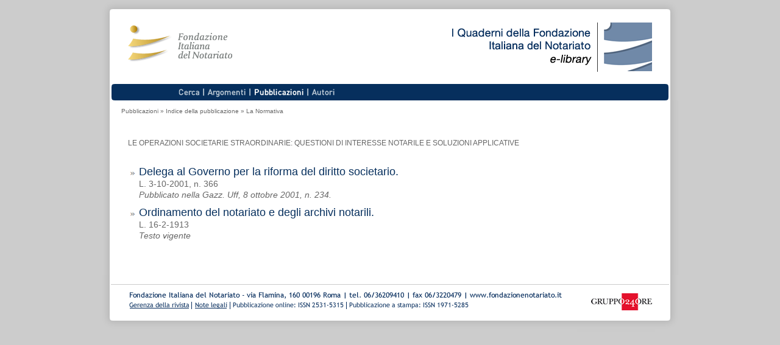

--- FILE ---
content_type: text/html
request_url: https://elibrary.fondazionenotariato.it/approfondimenti.asp?pub=8&mn=3&tipo=1&qn=2
body_size: 6247
content:

<!DOCTYPE HTML PUBLIC "-//W3C//DTD HTML 4.01 Transitional//EN"
"http://www.w3.org/TR/html4/loose.dtd">
<html>
<head>
<!-- <META NAME="ROBOTS" CONTENT="NOINDEX, NOFOLLOW"> -->
<meta http-equiv="Content-Type" content="text/html; charset=iso-8859-1">
<title>La Normativa - Le operazioni societarie straordinarie: questioni di interesse notarile e soluzioni applicative - e.library - Fondazione Italiana del Notariato</title>
<link href="css/layout.css" rel="stylesheet" type="text/css">
<link href="css/pubblicazioni.css" rel="stylesheet" type="text/css">
<link href="css/articolo.css" rel="stylesheet" type="text/css">
<SCRIPT LANGUAGE="JavaScript" type="text/javascript" src="js/library.js"></SCRIPT>
</head>
<body onload="MM_preloadImages('img/menu_cerca_o.png','img/menu_argomenti_o.png','img/menu_pubblicazioni_o.png','img/menu_autori_o.png');">
<SCRIPT LANGUAGE="JavaScript" type="text/javascript" src="js/tooltip.js"></SCRIPT>
<center>
  <table width="950" border="0" cellspacing="0" cellpadding="0">
    <tr>
      <td align="left" valign="top"><img src="img/testata.png" width="950" height="130"></td>
    </tr>
  </table>
  <table width="950" border="0" cellspacing="0" cellpadding="0">
    <tr>
      <td width="124" height="35" rowspan="2" align="left" valign="top"><img name="menu_sx" src="img/menu_sx.png" width="124" height="35" border="0"></td>
      <td colspan="4" align="left" valign="top" width="269" height="9"><img name="menu_top" src="img/menu_top.png" width="269" height="9" border="0"></td>
      <td rowspan="2" width="557" height="35" align="left" valign="top"><img name="menu_dx" src="img/menu_dx.png" width="557" height="35" border="0" usemap="#menu_dxMap"></td>
    </tr>
    <tr>
      <td align="left" valign="top" width="49" height="26"><a href="default.asp" onmouseout="MM_swapImgRestore()" onmouseover="MM_swapImage('menu_cerca','','img/menu_cerca_o.png',1);"><img name="menu_cerca" src="img/menu_cerca.png" width="49" height="26" border="0"></a></td>
      <td align="left" valign="top" width="76" height="26"><a href="argomenti.asp" onmouseout="MM_swapImgRestore()" onmouseover="MM_swapImage('menu_argomenti','','img/menu_argomenti_o.png',1);"><img name="menu_argomenti" src="img/menu_argomenti.png" width="76" height="26" border="0"></a></td>
      <td align="left" valign="top" width="95" height="26"><a href="pubblicazioni.asp" onmouseout="MM_swapImgRestore()" onmouseover="MM_swapImage('menu_pubblicazioni','','img/menu_pubblicazioni_o.png',1);"><img name="menu_pubblicazioni" src="img/menu_pubblicazioni_o.png" width="95" height="26" border="0"></a></td>
      <td align="left" valign="top" width="49" height="26"><a href="autori.asp" onmouseout="MM_swapImgRestore()" onmouseover="MM_swapImage('menu_autori','','img/menu_autori_o.png',1);"><img name="menu_autori" src="img/menu_autori.png" width="49" height="26" border="0"></a></td>
    </tr>
  </table>
  <table width="950" border="0" cellspacing="0" cellpadding="0" class="bianco">
    <tr>
      <td width="15" align="left" valign="top" class="sf_esp_sx"><img src="img/spacer.gif" width="15" height="10"></td>
      <td align="left" valign="top">
        <table width="100%" border="0" cellspacing="0" cellpadding="0">
          <tr>
            <td align="left" valign="middle" class="navbar"><a href="pubblicazioni.asp" class="navbar2">Pubblicazioni</a> &raquo; <a href="indice.asp?pub=8&mn=3" class="navbar2">Indice della pubblicazione</a> &raquo; <a href="approfondimenti.asp?pub=8&mn=3&tipo=1&qn=2" class="navbar2">La Normativa</a></td>
          </tr>
        </table>
      </td>
      <td width="15" align="left" valign="top" class="sf_esp_dx"><img src="img/spacer.gif" width="15" height="10"></td>
    </tr>
  </table>
  <table width="950" border="0" cellpadding="0" cellspacing="0" class="bianco">
    <tr>
      <td width="15" align="left" valign="top" class="sf_esp_sx"><img src="img/spacer.gif" width="15" height="10"></td>
      <td align="left" valign="top">
        <table width="100%" border="0" cellspacing="30" cellpadding="0">
          <tr>
            <td align="left" valign="top"><a href="indice.asp?pub=8&mn=3" class="libro_titolo">LE OPERAZIONI SOCIETARIE STRAORDINARIE: QUESTIONI DI INTERESSE NOTARILE E SOLUZIONI APPLICATIVE</a></td>
          </tr>
	  <tr>
            <td align="left" valign="top">

	      <ul class="lista_art">

	        <li class="lista_art"><!-- <a href="approfondimento.asp?app=&mn=3&tipo=&qn=" class="pub_articolo"></a> -->

			<a href="approfondimento.asp?app=08/normativa/normativa&mn=3&tipo=1&qn=2" class="pub_articolo">Delega al Governo per la riforma del diritto societario.</a><br><span class="pub_stitolo">L. 3-10-2001, n. 366<br><i>Pubblicato nella Gazz. Uff, 8 ottobre  2001, n. 234.</i></span>
		
		</li>

	        <li class="lista_art"><!-- <a href="approfondimento.asp?app=&mn=3&tipo=&qn=" class="pub_articolo"></a> -->

			<a href="approfondimento.asp?app=08/normativa/normativa2&mn=3&tipo=1&qn=2" class="pub_articolo">Ordinamento del notariato e degli archivi notarili.</a><br><span class="pub_stitolo">L. 16-2-1913<br><i>Testo vigente</i></span>
		
		</li>

	      </ul>

	    </td>
          </tr>
        </table>
      </td>
      <td width="15" align="left" valign="top" class="sf_esp_dx"><img src="img/spacer.gif" width="15" height="10"></td>
    </tr>
  </table>
  <table width="950" border="0" cellspacing="0" cellpadding="0">
    <tr>
      <td width="950" height="121" align="center" valign="top"><img src="img/piede.png" width="950" height="121" border="0" usemap="#piede"></td>
    </tr>
    <tr>
      <td width="950" height="30" align="center" valign="top"><img src="img/spacer.gif" width="10" height="30"></td>
    </tr>
  </table>
</center>
<map name="piede">
<area shape="rect" coords="44,42,148,60" href="javascript:openwin2('gerenza.htm','gerenza');">
<area shape="rect" coords="156,42,217,60" href="javascript:openwin2('note.htm','note')">
<area shape="rect" coords="566,28,709,45" href="http://www.fondazionenotariato.it" target="_blank">
<area shape="rect" coords="801,26,910,62" href="http://www.gruppo24ore.ilsole24ore.com" target="_blank">
</map>
</body>
</html>


--- FILE ---
content_type: text/css
request_url: https://elibrary.fondazionenotariato.it/css/layout.css
body_size: 2939
content:
body{
	margin:0px;
	background-color: #CCCCCC;
}

.sf_esp_sx {
	background-image: url(../img/esp_sx.gif);
	background-repeat: repeat-y;
}

.sf_esp_dx {
	background-image: url(../img/esp_dx.gif);
	background-repeat: repeat-y;
}

.bianco {
	background: #FFFFFF;
}
.bianco2 {
	background: #FFFFFF;
}
.stampasi{
	display: none;
	}

.azzurro {
	background: #EEEEEE;
}

.grigio {
	background: #CCCCCC;
}

.testo_rosso{
	color:#062F5D;
	text-decoration:none;
	font: 18px "Trebuchet MS", Verdana, Arial, Helvetica, sans-serif;
}

.testo_rosso_pic{
	color:#062F5D;
	text-decoration:none;
	font: 14px "Trebuchet MS", Verdana, Arial, Helvetica, sans-serif;
}

.tratteggio {
	background-image: url(../img/trat.gif);
	background-repeat: repeat-y;
}
.tratteggio2 {
	background-image: url(../img/trat2.gif);
	background-repeat: repeat-x;
}
.navbar {
	font-family: Verdana, Arial, Helvetica, sans-serif;
	font-size: 10px;
	color: #666666;
	padding-top: 12px;
	padding-bottom: 10px;
	padding-left: 19px;
}
a.navbar2 {
	font-family: Verdana, Arial, Helvetica, sans-serif;
	font-size: 10px;
	color: #666666;
	text-decoration:none;
}
a.navbar2:link {
	font-family: Verdana, Arial, Helvetica, sans-serif;
	font-size: 10px;
	color: #666666;
	text-decoration:none;
}
a.navbar2:hover {
	font-family: Verdana, Arial, Helvetica, sans-serif;
	font-size: 10px;
	color: #666666;
	text-decoration:underline;
}

/*TOOLTIP*/
#dhtmltooltip{
	font-family: Tahoma, Verdana, Arial, Helvetica, sans-serif;
	font-size: 11px;
	color: #000000;
	position: absolute;
	left: -300px;
	/*width: 180px;*/
	border: 1px solid #000000;
	padding: 10px;
	background-color: #E3E8F1;
	visibility: hidden;
	z-index: 100;
	text-align: justify;
/*Remove below line to remove shadow. Below line should always appear last within this CSS*/
/*filter: progid:DXImageTransform.Microsoft.Shadow(color=black,direction=135);*/
}

/*#dhtmlpointerdx{
position:absolute;
left: -300px;
z-index: 101;
visibility: hidden;
}
#dhtmlpointersx{
position:absolute;
left: -300px;
z-index: 101;
visibility: hidden;
}*/

#dhtmlpointer{
position:absolute;
left: -300px;
z-index: 101;
visibility: hidden;
}
/*TOOLTIP*/

.sf_cerca {
	background-image: url(../img/sf-cerca.png);
	background-repeat: no-repeat;
}
.imput_cerca {
	font-family: Verdana, Arial, Helvetica, sans-serif;
	font-size: 12px;
	color: #000000;
	background-color: #FFFFFF;
	width: 87%;
}
.sf_form_home {
	background-image: url(../img/accesso-right.jpg);
	background-repeat: no-repeat;
}
.testi-login {
	font-family: Verdana, Arial, Helvetica, sans-serif;
	font-size: 11px;
	font-weight: bold;
	color: #FFFFFF;
}
.form-login {
	font-family: Verdana, Arial, Helvetica, sans-serif;
	font-size: 12px;
	color: #000000;
	background-color: #F8E3A7;
	border: 1px solid #3E5378;
	width: 150px;
	height: 20px;
}


--- FILE ---
content_type: text/css
request_url: https://elibrary.fondazionenotariato.it/css/pubblicazioni.css
body_size: 1781
content:
.pub_titolo{
	color:#062F5D;
	text-decoration:none;
	font: 18px "Trebuchet MS", Verdana, Arial, Helvetica, sans-serif;
}
a.pub_titolo:link{
	color:#062F5D;
	text-decoration:none;
	font: 18px "Trebuchet MS", Verdana, Arial, Helvetica, sans-serif;
}
a.pub_titolo:hover {
	color:#062F5D;
	text-decoration:underline;
	font: 18px "Trebuchet MS", Verdana, Arial, Helvetica, sans-serif;
}

.pub_stitolo{
	color:#666666;
	text-decoration:none;
	font: 14px "Trebuchet MS", Verdana, Arial, Helvetica, sans-serif;
}
a.pub_stitolo:link{
	color:#666666;
	text-decoration:none;
	font: 14px "Trebuchet MS", Verdana, Arial, Helvetica, sans-serif;
}
a.pub_stitolo:hover {
	color:#666666;
	text-decoration:underline;
	font: 14px "Trebuchet MS", Verdana, Arial, Helvetica, sans-serif;
}

.pub_articolo{
	color:#062F5D;
	text-decoration:none;
	font: 18px "Trebuchet MS", Verdana, Arial, Helvetica, sans-serif;
}
a.pub_articolo:link{
	color:#062F5D;
	text-decoration:none;
	font: 18px "Trebuchet MS", Verdana, Arial, Helvetica, sans-serif;
}
a.pub_articolo:hover {
	color:#062F5D;
	text-decoration:underline;
	font: 18px "Trebuchet MS", Verdana, Arial, Helvetica, sans-serif;
}

ul.lista_art{
	padding-left: 9px;
	margin-top: 0;
	margin-left: 9px;
}
li.lista_art {
	padding-bottom: 10px;
	list-style-image: url(../img/bullet.png);
}

.pub_approf{
	color:#062F5D;
	text-decoration:none;
	font: bold 18px "Trebuchet MS", Verdana, Arial, Helvetica, sans-serif;
}
a.pub_approf:link{
	color:#062F5D;
	text-decoration:none;
	font: bold 18px "Trebuchet MS", Verdana, Arial, Helvetica, sans-serif;
}
a.pub_approf:hover {
	color:#062F5D;
	text-decoration:underline;
	font: bold 18px "Trebuchet MS", Verdana, Arial, Helvetica, sans-serif;
}

--- FILE ---
content_type: text/css
request_url: https://elibrary.fondazionenotariato.it/css/articolo.css
body_size: 6397
content:
/*TITOLO LIBRO*/
.libro_titolo{
	color:#666666;
	text-decoration:none;
	font: 12px "Trebuchet MS", Verdana, Arial, Helvetica, sans-serif;
}
a.libro_titolo:link{
	color:#666666;
	text-decoration:none;
	font: 12px "Trebuchet MS", Verdana, Arial, Helvetica, sans-serif;
}
a.libro_titolo:hover {
	color:#666666;
	text-decoration:underline;
	font: 12px "Trebuchet MS", Verdana, Arial, Helvetica, sans-serif;
}
/*TITOLO LIBRO*/

/*TITOLO ARTICOLO*/
.art_titolo{
	color:#062F5D;
	text-decoration:none;
	font: bold 22px "Trebuchet MS", Verdana, Arial, Helvetica, sans-serif;
	padding-bottom: 5px;
}
a.art_titolo:link{
	color:#062F5D;
	text-decoration:none;
	font: bold 22px "Trebuchet MS", Verdana, Arial, Helvetica, sans-serif;
	padding-bottom: 5px;
}
a.art_titolo:hover {
	color:#062F5D;
	text-decoration:underline;
	font: bold 22px "Trebuchet MS", Verdana, Arial, Helvetica, sans-serif;
	padding-bottom: 5px;
}
/*TITOLO ARTICOLO*/

/*SOTTOTITOLO ARTICOLO*/
.art_sottotitolo {
	color:#062F5D;
	text-decoration:none;
	font: 18px "Trebuchet MS", Verdana, Arial, Helvetica, sans-serif;
	padding-top: 5px;
	padding-bottom: 5px;
}
a.art_sottotitolo:link {
	color:#062F5D;
	text-decoration:none;
	font: 18px "Trebuchet MS", Verdana, Arial, Helvetica, sans-serif;
	padding-top: 5px;
	padding-bottom: 5px;
}
a.art_sottotitolo:hover {
	color:#062F5D;
	text-decoration:underline;
	font: 18px "Trebuchet MS", Verdana, Arial, Helvetica, sans-serif;
	padding-top: 5px;
	padding-bottom: 5px;
}
/*SOTTOTITOLO ARTICOLO*/

/*NOME AUTORE*/
.art_nome{
	color:#666666;
	text-decoration:none;
	font: italic 14px "Trebuchet MS", Verdana, Arial, Helvetica, sans-serif;
	padding-top: 5px;
}
a.art_nome:link{
	color:#666666;
	text-decoration:none;
	font: italic 14px "Trebuchet MS", Verdana, Arial, Helvetica, sans-serif;
	padding-top: 5px;
}
a.art_nome:hover {
	color:#666666;
	text-decoration:underline;
	font: italic 14px "Trebuchet MS", Verdana, Arial, Helvetica, sans-serif;
	padding-top: 5px;
}
/*NOME AUTORE*/

/*CARICA*/
.art_carica{
	color:#666666;
	text-decoration:none;
	font: italic 14px "Trebuchet MS", Verdana, Arial, Helvetica, sans-serif;
}
a.art_carica:link{
	color:#666666;
	text-decoration:none;
	font: italic 14px "Trebuchet MS", Verdana, Arial, Helvetica, sans-serif;
}
a.art_carica:hover {
	color:#666666;
	text-decoration:underline;
	font: italic 14px "Trebuchet MS", Verdana, Arial, Helvetica, sans-serif;
}
/*CARICA*/

/*TITOLO PARAGRAFO*/
.art_titolo_paragrafo{
	color:#062F5D;
	text-decoration:none;
	font: 18px "Trebuchet MS", Verdana, Arial, Helvetica, sans-serif;
}
a.art_titolo_paragrafo:link{
	color:#062F5D;
	text-decoration:none;
	font: 18px "Trebuchet MS", Verdana, Arial, Helvetica, sans-serif;
}
a.art_titolo_paragrafo:hover {
	color:#062F5D;
	text-decoration:underline;
	font: 18px "Trebuchet MS", Verdana, Arial, Helvetica, sans-serif;
}
/*TITOLO PARAGRAFO*/

/*SOTTOTITOLO PARAGRAFO*/
.art_stitolo_paragrafo{
	color:#000000;
	text-decoration:none;
	font: bold 14px "Trebuchet MS", Verdana, Arial, Helvetica, sans-serif;
}
a.art_stitolo_paragrafo:link{
	color:#000000;
	text-decoration:none;
	font: bold 14px "Trebuchet MS", Verdana, Arial, Helvetica, sans-serif;
}
a.art_stitolo_paragrafo:hover {
	color:#000000;
	text-decoration:underline;
	font: bold 14px "Trebuchet MS", Verdana, Arial, Helvetica, sans-serif;
}
/*SOTTOTITOLO PARAGRAFO*/

/*PARAGRAFO*/
.art_paragrafo{
	color:#000000;
	text-decoration:none;
	font: 14px "Trebuchet MS", Verdana, Arial, Helvetica, sans-serif;
	text-align: justify;
}
a.art_paragrafo:link{
	color:#000000;
	text-decoration:none;
	font: 14px "Trebuchet MS", Verdana, Arial, Helvetica, sans-serif;
	text-align: justify;
}
a.art_paragrafo:hover {
	color:#000000;
	text-decoration:underline;
	font: 14px "Trebuchet MS", Verdana, Arial, Helvetica, sans-serif;
	text-align: justify;
}
/*PARAGRAFO*/

/*PARAGRAFO NO JUSTIFY*/
.art_paragrafo2{
	color:#000000;
	text-decoration:none;
	font: 14px "Trebuchet MS", Verdana, Arial, Helvetica, sans-serif;
}
a.art_paragrafo2:link{
	color:#000000;
	text-decoration:none;
	font: 14px "Trebuchet MS", Verdana, Arial, Helvetica, sans-serif;
}
a.art_paragrafo2:hover {
	color:#000000;
	text-decoration:underline;
	font: 14px "Trebuchet MS", Verdana, Arial, Helvetica, sans-serif;
}
/*PARAGRAFO NO JUSTIFY*/

/*RIFERIMENTI NOTE*/
.art_note{
	color:#666666;
	text-decoration:none;
	font: 14px "Trebuchet MS", Verdana, Arial, Helvetica, sans-serif;
}
a.art_note:link{
	color:#666666;
	text-decoration:none;
	font: 14px "Trebuchet MS", Verdana, Arial, Helvetica, sans-serif;
}
a.art_note:hover {
	color:#666666;
	text-decoration:underline;
	font: 14px "Trebuchet MS", Verdana, Arial, Helvetica, sans-serif;
}
/*RIFERIMENTI NOTE*/

/*I*/
.art_italico{
	color:#333333;
	text-decoration:none;
	font: italic 14px "Trebuchet MS", Verdana, Arial, Helvetica, sans-serif;
	text-align: justify;
}
a.art_italico:link{
	color:#333333;
	text-decoration:none;
	font: italic 14px "Trebuchet MS", Verdana, Arial, Helvetica, sans-serif;
	text-align: justify;
}
a.art_italico:hover {
	color:#333333;
	text-decoration:underline;
	font: italic 14px "Trebuchet MS", Verdana, Arial, Helvetica, sans-serif;
	text-align: justify;
}
/*I*/

/*U*/
.art_sottolineato{
	text-decoration:underline;
}
a.art_sottolineato:link{
	text-decoration:underline;
}
a.art_sottolineato:hover {
	text-decoration:underline;
}
/*U*/

/*TESTO NOTE*/
.note{
	color:#000000;
	text-decoration:none;
	font: 11px Verdana, Arial, Helvetica, sans-serif;
	text-align: justify;
}
a.note:link{
	color:#000000;
	text-decoration:none;
	font: 11px Verdana, Arial, Helvetica, sans-serif;
	text-align: justify;
}
a.note:hover {
	color:#000000;
	text-decoration:underline;
	font: 11px Verdana, Arial, Helvetica, sans-serif;
	text-align: justify;
}
/*TESTO NOTE*/

/*NUMERI NOTE*/
.num_note{
	color:#666666;
	text-decoration:none;
	font: 11px Verdana, Arial, Helvetica, sans-serif;
}
a.num_note:link{
	color:#666666;
	text-decoration:none;
	font: 11px Verdana, Arial, Helvetica, sans-serif;
}
a.num_note:hover {
	color:#666666;
	text-decoration:underline;
	font: 11px Verdana, Arial, Helvetica, sans-serif;
}
/*NUMERI NOTE*/

--- FILE ---
content_type: application/javascript
request_url: https://elibrary.fondazionenotariato.it/js/tooltip.js
body_size: 3755
content:
/***********************************************
* Cool DHTML tooltip script II- © Dynamic Drive DHTML code library (www.dynamicdrive.com)
* This notice MUST stay intact for legal use
* Visit Dynamic Drive at http://www.dynamicdrive.com/ for full source code
***********************************************/

var offsetfromcursorX=12; //Customize x offset of tooltip
var offsetfromcursorY=10; //Customize y offset of tooltip

var offsetdivfrompointerX=10; //Customize x offset of tooltip DIV relative to pointer image
var offsetdivfrompointerY=14; //Customize y offset of tooltip DIV relative to pointer image. Tip: Set it to (height_of_pointer_image-1).

document.write('<div id="dhtmltooltip"></div>'); //write out tooltip DIV
document.write('<img id="dhtmlpointer" src="img/arrowdx.gif">'); //write out pointer image

var ie=document.all;
var ns6=document.getElementById && !document.all;
var enabletip=false;
if (ie||ns6) {
	var tipobj=document.all? document.all["dhtmltooltip"] : document.getElementById? document.getElementById("dhtmltooltip") : "";
	var pointerobj=document.all? document.all["dhtmlpointer"] : document.getElementById? document.getElementById("dhtmlpointer") : "";
}

function ietruebody(){
	return (document.compatMode && document.compatMode!="BackCompat")? document.documentElement : document.body;
}

function ddrivetip(thetext, thewidth, thecolor){
	if (ns6||ie){
		if (typeof thewidth!="undefined") tipobj.style.width=thewidth+"px";
		if (typeof thecolor!="undefined" && thecolor!="") tipobj.style.backgroundColor=thecolor;
		tipobj.innerHTML=thetext;
		enabletip=true;
		return false;
	}
}

function positiontip(e){
	if (enabletip){
		var nondefaultpos=false;
		var curX=(ns6)?e.pageX : event.clientX+ietruebody().scrollLeft;
		var curY=(ns6)?e.pageY : event.clientY+ietruebody().scrollTop;
		//Find out how close the mouse is to the corner of the window
		var winwidth=ie&&!window.opera? ietruebody().clientWidth : window.innerWidth-20;
		var winheight=ie&&!window.opera? ietruebody().clientHeight : window.innerHeight-20;

		var rightedge=ie&&!window.opera? winwidth-event.clientX-offsetfromcursorX : winwidth-e.clientX-offsetfromcursorX;
		var bottomedge=ie&&!window.opera? winheight-event.clientY-offsetfromcursorY : winheight-e.clientY-offsetfromcursorY;

		var leftedge=(offsetfromcursorX<0)? offsetfromcursorX*(-1) : -1000;

		//if the horizontal distance isn't enough to accomodate the width of the context menu
		if (rightedge<tipobj.offsetWidth){
			//move the horizontal position of the menu to the left by it's width
			tipobj.style.left=curX-tipobj.offsetWidth+"px";
			nondefaultpos=true;
		} else if (curX<leftedge) {
			tipobj.style.left="5px";
		} else {
			//position the horizontal position of the menu where the mouse is positioned
			tipobj.style.left=curX+offsetfromcursorX-offsetdivfrompointerX+"px";
			pointerobj.style.left=curX+offsetfromcursorX+"px";
		}

		//same concept with the vertical position
		if (bottomedge<tipobj.offsetHeight){
			tipobj.style.top=curY-tipobj.offsetHeight-offsetfromcursorY+"px";
			nondefaultpos=true;
		} else {
			tipobj.style.top=curY+offsetfromcursorY+offsetdivfrompointerY+"px";
			pointerobj.style.top=curY+offsetfromcursorY+"px";
		}
		
		tipobj.style.visibility="visible";

		if (!nondefaultpos) {
			pointerobj.style.visibility="visible";
		} else {
			pointerobj.style.visibility="hidden";
		}
	}
}

function hideddrivetip(){
	if (ns6||ie){
		enabletip=false;
		tipobj.style.visibility="hidden";
		pointerobj.style.visibility="hidden";
		tipobj.style.left="-1000px";
		tipobj.style.backgroundColor='';
		tipobj.style.width='';
	}
}

document.onmousemove=positiontip;